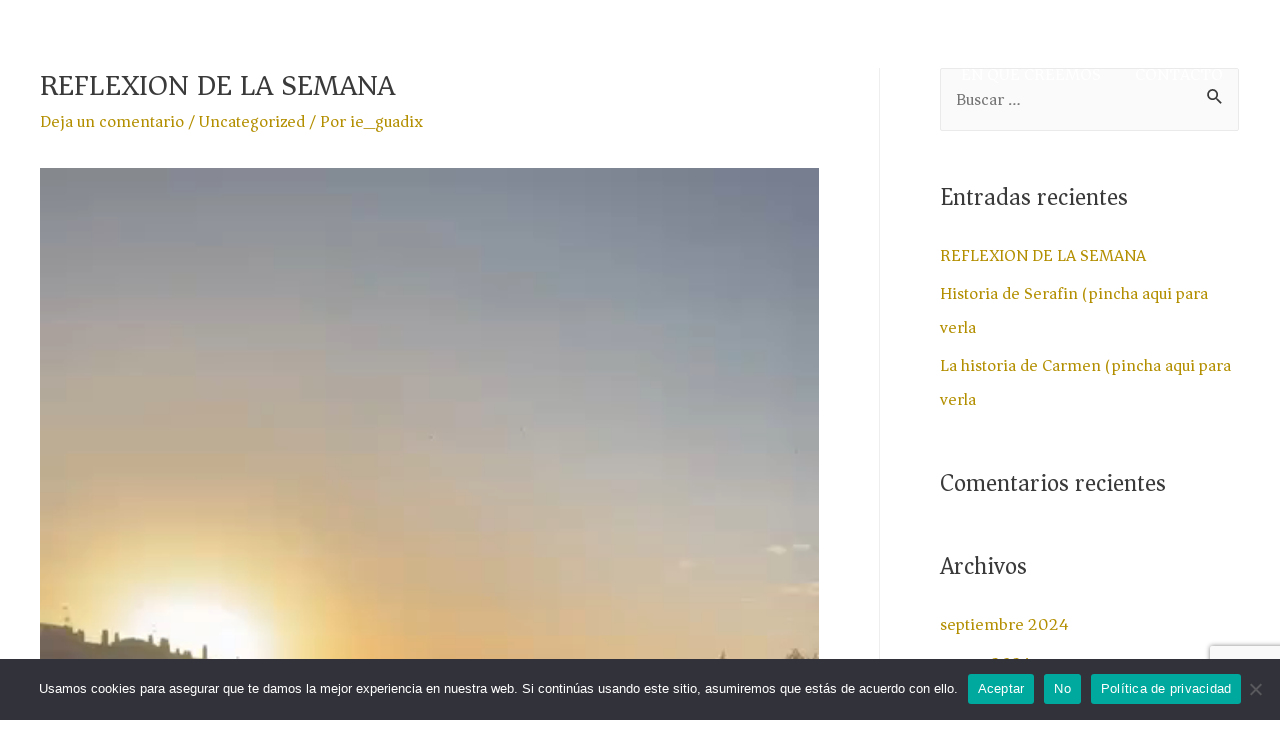

--- FILE ---
content_type: text/html; charset=utf-8
request_url: https://www.google.com/recaptcha/api2/anchor?ar=1&k=6LdAQ7waAAAAALkIDLkhFE2H-u7rNxfnidyvRIC1&co=aHR0cHM6Ly9pZ2xlc2lhZXZhbmdlbGljYWRlZ3VhZGl4LmVzOjQ0Mw..&hl=en&v=PoyoqOPhxBO7pBk68S4YbpHZ&size=invisible&anchor-ms=20000&execute-ms=30000&cb=4a65jajrcldt
body_size: 48653
content:
<!DOCTYPE HTML><html dir="ltr" lang="en"><head><meta http-equiv="Content-Type" content="text/html; charset=UTF-8">
<meta http-equiv="X-UA-Compatible" content="IE=edge">
<title>reCAPTCHA</title>
<style type="text/css">
/* cyrillic-ext */
@font-face {
  font-family: 'Roboto';
  font-style: normal;
  font-weight: 400;
  font-stretch: 100%;
  src: url(//fonts.gstatic.com/s/roboto/v48/KFO7CnqEu92Fr1ME7kSn66aGLdTylUAMa3GUBHMdazTgWw.woff2) format('woff2');
  unicode-range: U+0460-052F, U+1C80-1C8A, U+20B4, U+2DE0-2DFF, U+A640-A69F, U+FE2E-FE2F;
}
/* cyrillic */
@font-face {
  font-family: 'Roboto';
  font-style: normal;
  font-weight: 400;
  font-stretch: 100%;
  src: url(//fonts.gstatic.com/s/roboto/v48/KFO7CnqEu92Fr1ME7kSn66aGLdTylUAMa3iUBHMdazTgWw.woff2) format('woff2');
  unicode-range: U+0301, U+0400-045F, U+0490-0491, U+04B0-04B1, U+2116;
}
/* greek-ext */
@font-face {
  font-family: 'Roboto';
  font-style: normal;
  font-weight: 400;
  font-stretch: 100%;
  src: url(//fonts.gstatic.com/s/roboto/v48/KFO7CnqEu92Fr1ME7kSn66aGLdTylUAMa3CUBHMdazTgWw.woff2) format('woff2');
  unicode-range: U+1F00-1FFF;
}
/* greek */
@font-face {
  font-family: 'Roboto';
  font-style: normal;
  font-weight: 400;
  font-stretch: 100%;
  src: url(//fonts.gstatic.com/s/roboto/v48/KFO7CnqEu92Fr1ME7kSn66aGLdTylUAMa3-UBHMdazTgWw.woff2) format('woff2');
  unicode-range: U+0370-0377, U+037A-037F, U+0384-038A, U+038C, U+038E-03A1, U+03A3-03FF;
}
/* math */
@font-face {
  font-family: 'Roboto';
  font-style: normal;
  font-weight: 400;
  font-stretch: 100%;
  src: url(//fonts.gstatic.com/s/roboto/v48/KFO7CnqEu92Fr1ME7kSn66aGLdTylUAMawCUBHMdazTgWw.woff2) format('woff2');
  unicode-range: U+0302-0303, U+0305, U+0307-0308, U+0310, U+0312, U+0315, U+031A, U+0326-0327, U+032C, U+032F-0330, U+0332-0333, U+0338, U+033A, U+0346, U+034D, U+0391-03A1, U+03A3-03A9, U+03B1-03C9, U+03D1, U+03D5-03D6, U+03F0-03F1, U+03F4-03F5, U+2016-2017, U+2034-2038, U+203C, U+2040, U+2043, U+2047, U+2050, U+2057, U+205F, U+2070-2071, U+2074-208E, U+2090-209C, U+20D0-20DC, U+20E1, U+20E5-20EF, U+2100-2112, U+2114-2115, U+2117-2121, U+2123-214F, U+2190, U+2192, U+2194-21AE, U+21B0-21E5, U+21F1-21F2, U+21F4-2211, U+2213-2214, U+2216-22FF, U+2308-230B, U+2310, U+2319, U+231C-2321, U+2336-237A, U+237C, U+2395, U+239B-23B7, U+23D0, U+23DC-23E1, U+2474-2475, U+25AF, U+25B3, U+25B7, U+25BD, U+25C1, U+25CA, U+25CC, U+25FB, U+266D-266F, U+27C0-27FF, U+2900-2AFF, U+2B0E-2B11, U+2B30-2B4C, U+2BFE, U+3030, U+FF5B, U+FF5D, U+1D400-1D7FF, U+1EE00-1EEFF;
}
/* symbols */
@font-face {
  font-family: 'Roboto';
  font-style: normal;
  font-weight: 400;
  font-stretch: 100%;
  src: url(//fonts.gstatic.com/s/roboto/v48/KFO7CnqEu92Fr1ME7kSn66aGLdTylUAMaxKUBHMdazTgWw.woff2) format('woff2');
  unicode-range: U+0001-000C, U+000E-001F, U+007F-009F, U+20DD-20E0, U+20E2-20E4, U+2150-218F, U+2190, U+2192, U+2194-2199, U+21AF, U+21E6-21F0, U+21F3, U+2218-2219, U+2299, U+22C4-22C6, U+2300-243F, U+2440-244A, U+2460-24FF, U+25A0-27BF, U+2800-28FF, U+2921-2922, U+2981, U+29BF, U+29EB, U+2B00-2BFF, U+4DC0-4DFF, U+FFF9-FFFB, U+10140-1018E, U+10190-1019C, U+101A0, U+101D0-101FD, U+102E0-102FB, U+10E60-10E7E, U+1D2C0-1D2D3, U+1D2E0-1D37F, U+1F000-1F0FF, U+1F100-1F1AD, U+1F1E6-1F1FF, U+1F30D-1F30F, U+1F315, U+1F31C, U+1F31E, U+1F320-1F32C, U+1F336, U+1F378, U+1F37D, U+1F382, U+1F393-1F39F, U+1F3A7-1F3A8, U+1F3AC-1F3AF, U+1F3C2, U+1F3C4-1F3C6, U+1F3CA-1F3CE, U+1F3D4-1F3E0, U+1F3ED, U+1F3F1-1F3F3, U+1F3F5-1F3F7, U+1F408, U+1F415, U+1F41F, U+1F426, U+1F43F, U+1F441-1F442, U+1F444, U+1F446-1F449, U+1F44C-1F44E, U+1F453, U+1F46A, U+1F47D, U+1F4A3, U+1F4B0, U+1F4B3, U+1F4B9, U+1F4BB, U+1F4BF, U+1F4C8-1F4CB, U+1F4D6, U+1F4DA, U+1F4DF, U+1F4E3-1F4E6, U+1F4EA-1F4ED, U+1F4F7, U+1F4F9-1F4FB, U+1F4FD-1F4FE, U+1F503, U+1F507-1F50B, U+1F50D, U+1F512-1F513, U+1F53E-1F54A, U+1F54F-1F5FA, U+1F610, U+1F650-1F67F, U+1F687, U+1F68D, U+1F691, U+1F694, U+1F698, U+1F6AD, U+1F6B2, U+1F6B9-1F6BA, U+1F6BC, U+1F6C6-1F6CF, U+1F6D3-1F6D7, U+1F6E0-1F6EA, U+1F6F0-1F6F3, U+1F6F7-1F6FC, U+1F700-1F7FF, U+1F800-1F80B, U+1F810-1F847, U+1F850-1F859, U+1F860-1F887, U+1F890-1F8AD, U+1F8B0-1F8BB, U+1F8C0-1F8C1, U+1F900-1F90B, U+1F93B, U+1F946, U+1F984, U+1F996, U+1F9E9, U+1FA00-1FA6F, U+1FA70-1FA7C, U+1FA80-1FA89, U+1FA8F-1FAC6, U+1FACE-1FADC, U+1FADF-1FAE9, U+1FAF0-1FAF8, U+1FB00-1FBFF;
}
/* vietnamese */
@font-face {
  font-family: 'Roboto';
  font-style: normal;
  font-weight: 400;
  font-stretch: 100%;
  src: url(//fonts.gstatic.com/s/roboto/v48/KFO7CnqEu92Fr1ME7kSn66aGLdTylUAMa3OUBHMdazTgWw.woff2) format('woff2');
  unicode-range: U+0102-0103, U+0110-0111, U+0128-0129, U+0168-0169, U+01A0-01A1, U+01AF-01B0, U+0300-0301, U+0303-0304, U+0308-0309, U+0323, U+0329, U+1EA0-1EF9, U+20AB;
}
/* latin-ext */
@font-face {
  font-family: 'Roboto';
  font-style: normal;
  font-weight: 400;
  font-stretch: 100%;
  src: url(//fonts.gstatic.com/s/roboto/v48/KFO7CnqEu92Fr1ME7kSn66aGLdTylUAMa3KUBHMdazTgWw.woff2) format('woff2');
  unicode-range: U+0100-02BA, U+02BD-02C5, U+02C7-02CC, U+02CE-02D7, U+02DD-02FF, U+0304, U+0308, U+0329, U+1D00-1DBF, U+1E00-1E9F, U+1EF2-1EFF, U+2020, U+20A0-20AB, U+20AD-20C0, U+2113, U+2C60-2C7F, U+A720-A7FF;
}
/* latin */
@font-face {
  font-family: 'Roboto';
  font-style: normal;
  font-weight: 400;
  font-stretch: 100%;
  src: url(//fonts.gstatic.com/s/roboto/v48/KFO7CnqEu92Fr1ME7kSn66aGLdTylUAMa3yUBHMdazQ.woff2) format('woff2');
  unicode-range: U+0000-00FF, U+0131, U+0152-0153, U+02BB-02BC, U+02C6, U+02DA, U+02DC, U+0304, U+0308, U+0329, U+2000-206F, U+20AC, U+2122, U+2191, U+2193, U+2212, U+2215, U+FEFF, U+FFFD;
}
/* cyrillic-ext */
@font-face {
  font-family: 'Roboto';
  font-style: normal;
  font-weight: 500;
  font-stretch: 100%;
  src: url(//fonts.gstatic.com/s/roboto/v48/KFO7CnqEu92Fr1ME7kSn66aGLdTylUAMa3GUBHMdazTgWw.woff2) format('woff2');
  unicode-range: U+0460-052F, U+1C80-1C8A, U+20B4, U+2DE0-2DFF, U+A640-A69F, U+FE2E-FE2F;
}
/* cyrillic */
@font-face {
  font-family: 'Roboto';
  font-style: normal;
  font-weight: 500;
  font-stretch: 100%;
  src: url(//fonts.gstatic.com/s/roboto/v48/KFO7CnqEu92Fr1ME7kSn66aGLdTylUAMa3iUBHMdazTgWw.woff2) format('woff2');
  unicode-range: U+0301, U+0400-045F, U+0490-0491, U+04B0-04B1, U+2116;
}
/* greek-ext */
@font-face {
  font-family: 'Roboto';
  font-style: normal;
  font-weight: 500;
  font-stretch: 100%;
  src: url(//fonts.gstatic.com/s/roboto/v48/KFO7CnqEu92Fr1ME7kSn66aGLdTylUAMa3CUBHMdazTgWw.woff2) format('woff2');
  unicode-range: U+1F00-1FFF;
}
/* greek */
@font-face {
  font-family: 'Roboto';
  font-style: normal;
  font-weight: 500;
  font-stretch: 100%;
  src: url(//fonts.gstatic.com/s/roboto/v48/KFO7CnqEu92Fr1ME7kSn66aGLdTylUAMa3-UBHMdazTgWw.woff2) format('woff2');
  unicode-range: U+0370-0377, U+037A-037F, U+0384-038A, U+038C, U+038E-03A1, U+03A3-03FF;
}
/* math */
@font-face {
  font-family: 'Roboto';
  font-style: normal;
  font-weight: 500;
  font-stretch: 100%;
  src: url(//fonts.gstatic.com/s/roboto/v48/KFO7CnqEu92Fr1ME7kSn66aGLdTylUAMawCUBHMdazTgWw.woff2) format('woff2');
  unicode-range: U+0302-0303, U+0305, U+0307-0308, U+0310, U+0312, U+0315, U+031A, U+0326-0327, U+032C, U+032F-0330, U+0332-0333, U+0338, U+033A, U+0346, U+034D, U+0391-03A1, U+03A3-03A9, U+03B1-03C9, U+03D1, U+03D5-03D6, U+03F0-03F1, U+03F4-03F5, U+2016-2017, U+2034-2038, U+203C, U+2040, U+2043, U+2047, U+2050, U+2057, U+205F, U+2070-2071, U+2074-208E, U+2090-209C, U+20D0-20DC, U+20E1, U+20E5-20EF, U+2100-2112, U+2114-2115, U+2117-2121, U+2123-214F, U+2190, U+2192, U+2194-21AE, U+21B0-21E5, U+21F1-21F2, U+21F4-2211, U+2213-2214, U+2216-22FF, U+2308-230B, U+2310, U+2319, U+231C-2321, U+2336-237A, U+237C, U+2395, U+239B-23B7, U+23D0, U+23DC-23E1, U+2474-2475, U+25AF, U+25B3, U+25B7, U+25BD, U+25C1, U+25CA, U+25CC, U+25FB, U+266D-266F, U+27C0-27FF, U+2900-2AFF, U+2B0E-2B11, U+2B30-2B4C, U+2BFE, U+3030, U+FF5B, U+FF5D, U+1D400-1D7FF, U+1EE00-1EEFF;
}
/* symbols */
@font-face {
  font-family: 'Roboto';
  font-style: normal;
  font-weight: 500;
  font-stretch: 100%;
  src: url(//fonts.gstatic.com/s/roboto/v48/KFO7CnqEu92Fr1ME7kSn66aGLdTylUAMaxKUBHMdazTgWw.woff2) format('woff2');
  unicode-range: U+0001-000C, U+000E-001F, U+007F-009F, U+20DD-20E0, U+20E2-20E4, U+2150-218F, U+2190, U+2192, U+2194-2199, U+21AF, U+21E6-21F0, U+21F3, U+2218-2219, U+2299, U+22C4-22C6, U+2300-243F, U+2440-244A, U+2460-24FF, U+25A0-27BF, U+2800-28FF, U+2921-2922, U+2981, U+29BF, U+29EB, U+2B00-2BFF, U+4DC0-4DFF, U+FFF9-FFFB, U+10140-1018E, U+10190-1019C, U+101A0, U+101D0-101FD, U+102E0-102FB, U+10E60-10E7E, U+1D2C0-1D2D3, U+1D2E0-1D37F, U+1F000-1F0FF, U+1F100-1F1AD, U+1F1E6-1F1FF, U+1F30D-1F30F, U+1F315, U+1F31C, U+1F31E, U+1F320-1F32C, U+1F336, U+1F378, U+1F37D, U+1F382, U+1F393-1F39F, U+1F3A7-1F3A8, U+1F3AC-1F3AF, U+1F3C2, U+1F3C4-1F3C6, U+1F3CA-1F3CE, U+1F3D4-1F3E0, U+1F3ED, U+1F3F1-1F3F3, U+1F3F5-1F3F7, U+1F408, U+1F415, U+1F41F, U+1F426, U+1F43F, U+1F441-1F442, U+1F444, U+1F446-1F449, U+1F44C-1F44E, U+1F453, U+1F46A, U+1F47D, U+1F4A3, U+1F4B0, U+1F4B3, U+1F4B9, U+1F4BB, U+1F4BF, U+1F4C8-1F4CB, U+1F4D6, U+1F4DA, U+1F4DF, U+1F4E3-1F4E6, U+1F4EA-1F4ED, U+1F4F7, U+1F4F9-1F4FB, U+1F4FD-1F4FE, U+1F503, U+1F507-1F50B, U+1F50D, U+1F512-1F513, U+1F53E-1F54A, U+1F54F-1F5FA, U+1F610, U+1F650-1F67F, U+1F687, U+1F68D, U+1F691, U+1F694, U+1F698, U+1F6AD, U+1F6B2, U+1F6B9-1F6BA, U+1F6BC, U+1F6C6-1F6CF, U+1F6D3-1F6D7, U+1F6E0-1F6EA, U+1F6F0-1F6F3, U+1F6F7-1F6FC, U+1F700-1F7FF, U+1F800-1F80B, U+1F810-1F847, U+1F850-1F859, U+1F860-1F887, U+1F890-1F8AD, U+1F8B0-1F8BB, U+1F8C0-1F8C1, U+1F900-1F90B, U+1F93B, U+1F946, U+1F984, U+1F996, U+1F9E9, U+1FA00-1FA6F, U+1FA70-1FA7C, U+1FA80-1FA89, U+1FA8F-1FAC6, U+1FACE-1FADC, U+1FADF-1FAE9, U+1FAF0-1FAF8, U+1FB00-1FBFF;
}
/* vietnamese */
@font-face {
  font-family: 'Roboto';
  font-style: normal;
  font-weight: 500;
  font-stretch: 100%;
  src: url(//fonts.gstatic.com/s/roboto/v48/KFO7CnqEu92Fr1ME7kSn66aGLdTylUAMa3OUBHMdazTgWw.woff2) format('woff2');
  unicode-range: U+0102-0103, U+0110-0111, U+0128-0129, U+0168-0169, U+01A0-01A1, U+01AF-01B0, U+0300-0301, U+0303-0304, U+0308-0309, U+0323, U+0329, U+1EA0-1EF9, U+20AB;
}
/* latin-ext */
@font-face {
  font-family: 'Roboto';
  font-style: normal;
  font-weight: 500;
  font-stretch: 100%;
  src: url(//fonts.gstatic.com/s/roboto/v48/KFO7CnqEu92Fr1ME7kSn66aGLdTylUAMa3KUBHMdazTgWw.woff2) format('woff2');
  unicode-range: U+0100-02BA, U+02BD-02C5, U+02C7-02CC, U+02CE-02D7, U+02DD-02FF, U+0304, U+0308, U+0329, U+1D00-1DBF, U+1E00-1E9F, U+1EF2-1EFF, U+2020, U+20A0-20AB, U+20AD-20C0, U+2113, U+2C60-2C7F, U+A720-A7FF;
}
/* latin */
@font-face {
  font-family: 'Roboto';
  font-style: normal;
  font-weight: 500;
  font-stretch: 100%;
  src: url(//fonts.gstatic.com/s/roboto/v48/KFO7CnqEu92Fr1ME7kSn66aGLdTylUAMa3yUBHMdazQ.woff2) format('woff2');
  unicode-range: U+0000-00FF, U+0131, U+0152-0153, U+02BB-02BC, U+02C6, U+02DA, U+02DC, U+0304, U+0308, U+0329, U+2000-206F, U+20AC, U+2122, U+2191, U+2193, U+2212, U+2215, U+FEFF, U+FFFD;
}
/* cyrillic-ext */
@font-face {
  font-family: 'Roboto';
  font-style: normal;
  font-weight: 900;
  font-stretch: 100%;
  src: url(//fonts.gstatic.com/s/roboto/v48/KFO7CnqEu92Fr1ME7kSn66aGLdTylUAMa3GUBHMdazTgWw.woff2) format('woff2');
  unicode-range: U+0460-052F, U+1C80-1C8A, U+20B4, U+2DE0-2DFF, U+A640-A69F, U+FE2E-FE2F;
}
/* cyrillic */
@font-face {
  font-family: 'Roboto';
  font-style: normal;
  font-weight: 900;
  font-stretch: 100%;
  src: url(//fonts.gstatic.com/s/roboto/v48/KFO7CnqEu92Fr1ME7kSn66aGLdTylUAMa3iUBHMdazTgWw.woff2) format('woff2');
  unicode-range: U+0301, U+0400-045F, U+0490-0491, U+04B0-04B1, U+2116;
}
/* greek-ext */
@font-face {
  font-family: 'Roboto';
  font-style: normal;
  font-weight: 900;
  font-stretch: 100%;
  src: url(//fonts.gstatic.com/s/roboto/v48/KFO7CnqEu92Fr1ME7kSn66aGLdTylUAMa3CUBHMdazTgWw.woff2) format('woff2');
  unicode-range: U+1F00-1FFF;
}
/* greek */
@font-face {
  font-family: 'Roboto';
  font-style: normal;
  font-weight: 900;
  font-stretch: 100%;
  src: url(//fonts.gstatic.com/s/roboto/v48/KFO7CnqEu92Fr1ME7kSn66aGLdTylUAMa3-UBHMdazTgWw.woff2) format('woff2');
  unicode-range: U+0370-0377, U+037A-037F, U+0384-038A, U+038C, U+038E-03A1, U+03A3-03FF;
}
/* math */
@font-face {
  font-family: 'Roboto';
  font-style: normal;
  font-weight: 900;
  font-stretch: 100%;
  src: url(//fonts.gstatic.com/s/roboto/v48/KFO7CnqEu92Fr1ME7kSn66aGLdTylUAMawCUBHMdazTgWw.woff2) format('woff2');
  unicode-range: U+0302-0303, U+0305, U+0307-0308, U+0310, U+0312, U+0315, U+031A, U+0326-0327, U+032C, U+032F-0330, U+0332-0333, U+0338, U+033A, U+0346, U+034D, U+0391-03A1, U+03A3-03A9, U+03B1-03C9, U+03D1, U+03D5-03D6, U+03F0-03F1, U+03F4-03F5, U+2016-2017, U+2034-2038, U+203C, U+2040, U+2043, U+2047, U+2050, U+2057, U+205F, U+2070-2071, U+2074-208E, U+2090-209C, U+20D0-20DC, U+20E1, U+20E5-20EF, U+2100-2112, U+2114-2115, U+2117-2121, U+2123-214F, U+2190, U+2192, U+2194-21AE, U+21B0-21E5, U+21F1-21F2, U+21F4-2211, U+2213-2214, U+2216-22FF, U+2308-230B, U+2310, U+2319, U+231C-2321, U+2336-237A, U+237C, U+2395, U+239B-23B7, U+23D0, U+23DC-23E1, U+2474-2475, U+25AF, U+25B3, U+25B7, U+25BD, U+25C1, U+25CA, U+25CC, U+25FB, U+266D-266F, U+27C0-27FF, U+2900-2AFF, U+2B0E-2B11, U+2B30-2B4C, U+2BFE, U+3030, U+FF5B, U+FF5D, U+1D400-1D7FF, U+1EE00-1EEFF;
}
/* symbols */
@font-face {
  font-family: 'Roboto';
  font-style: normal;
  font-weight: 900;
  font-stretch: 100%;
  src: url(//fonts.gstatic.com/s/roboto/v48/KFO7CnqEu92Fr1ME7kSn66aGLdTylUAMaxKUBHMdazTgWw.woff2) format('woff2');
  unicode-range: U+0001-000C, U+000E-001F, U+007F-009F, U+20DD-20E0, U+20E2-20E4, U+2150-218F, U+2190, U+2192, U+2194-2199, U+21AF, U+21E6-21F0, U+21F3, U+2218-2219, U+2299, U+22C4-22C6, U+2300-243F, U+2440-244A, U+2460-24FF, U+25A0-27BF, U+2800-28FF, U+2921-2922, U+2981, U+29BF, U+29EB, U+2B00-2BFF, U+4DC0-4DFF, U+FFF9-FFFB, U+10140-1018E, U+10190-1019C, U+101A0, U+101D0-101FD, U+102E0-102FB, U+10E60-10E7E, U+1D2C0-1D2D3, U+1D2E0-1D37F, U+1F000-1F0FF, U+1F100-1F1AD, U+1F1E6-1F1FF, U+1F30D-1F30F, U+1F315, U+1F31C, U+1F31E, U+1F320-1F32C, U+1F336, U+1F378, U+1F37D, U+1F382, U+1F393-1F39F, U+1F3A7-1F3A8, U+1F3AC-1F3AF, U+1F3C2, U+1F3C4-1F3C6, U+1F3CA-1F3CE, U+1F3D4-1F3E0, U+1F3ED, U+1F3F1-1F3F3, U+1F3F5-1F3F7, U+1F408, U+1F415, U+1F41F, U+1F426, U+1F43F, U+1F441-1F442, U+1F444, U+1F446-1F449, U+1F44C-1F44E, U+1F453, U+1F46A, U+1F47D, U+1F4A3, U+1F4B0, U+1F4B3, U+1F4B9, U+1F4BB, U+1F4BF, U+1F4C8-1F4CB, U+1F4D6, U+1F4DA, U+1F4DF, U+1F4E3-1F4E6, U+1F4EA-1F4ED, U+1F4F7, U+1F4F9-1F4FB, U+1F4FD-1F4FE, U+1F503, U+1F507-1F50B, U+1F50D, U+1F512-1F513, U+1F53E-1F54A, U+1F54F-1F5FA, U+1F610, U+1F650-1F67F, U+1F687, U+1F68D, U+1F691, U+1F694, U+1F698, U+1F6AD, U+1F6B2, U+1F6B9-1F6BA, U+1F6BC, U+1F6C6-1F6CF, U+1F6D3-1F6D7, U+1F6E0-1F6EA, U+1F6F0-1F6F3, U+1F6F7-1F6FC, U+1F700-1F7FF, U+1F800-1F80B, U+1F810-1F847, U+1F850-1F859, U+1F860-1F887, U+1F890-1F8AD, U+1F8B0-1F8BB, U+1F8C0-1F8C1, U+1F900-1F90B, U+1F93B, U+1F946, U+1F984, U+1F996, U+1F9E9, U+1FA00-1FA6F, U+1FA70-1FA7C, U+1FA80-1FA89, U+1FA8F-1FAC6, U+1FACE-1FADC, U+1FADF-1FAE9, U+1FAF0-1FAF8, U+1FB00-1FBFF;
}
/* vietnamese */
@font-face {
  font-family: 'Roboto';
  font-style: normal;
  font-weight: 900;
  font-stretch: 100%;
  src: url(//fonts.gstatic.com/s/roboto/v48/KFO7CnqEu92Fr1ME7kSn66aGLdTylUAMa3OUBHMdazTgWw.woff2) format('woff2');
  unicode-range: U+0102-0103, U+0110-0111, U+0128-0129, U+0168-0169, U+01A0-01A1, U+01AF-01B0, U+0300-0301, U+0303-0304, U+0308-0309, U+0323, U+0329, U+1EA0-1EF9, U+20AB;
}
/* latin-ext */
@font-face {
  font-family: 'Roboto';
  font-style: normal;
  font-weight: 900;
  font-stretch: 100%;
  src: url(//fonts.gstatic.com/s/roboto/v48/KFO7CnqEu92Fr1ME7kSn66aGLdTylUAMa3KUBHMdazTgWw.woff2) format('woff2');
  unicode-range: U+0100-02BA, U+02BD-02C5, U+02C7-02CC, U+02CE-02D7, U+02DD-02FF, U+0304, U+0308, U+0329, U+1D00-1DBF, U+1E00-1E9F, U+1EF2-1EFF, U+2020, U+20A0-20AB, U+20AD-20C0, U+2113, U+2C60-2C7F, U+A720-A7FF;
}
/* latin */
@font-face {
  font-family: 'Roboto';
  font-style: normal;
  font-weight: 900;
  font-stretch: 100%;
  src: url(//fonts.gstatic.com/s/roboto/v48/KFO7CnqEu92Fr1ME7kSn66aGLdTylUAMa3yUBHMdazQ.woff2) format('woff2');
  unicode-range: U+0000-00FF, U+0131, U+0152-0153, U+02BB-02BC, U+02C6, U+02DA, U+02DC, U+0304, U+0308, U+0329, U+2000-206F, U+20AC, U+2122, U+2191, U+2193, U+2212, U+2215, U+FEFF, U+FFFD;
}

</style>
<link rel="stylesheet" type="text/css" href="https://www.gstatic.com/recaptcha/releases/PoyoqOPhxBO7pBk68S4YbpHZ/styles__ltr.css">
<script nonce="aeuOYs-m8EPJale_a36hyQ" type="text/javascript">window['__recaptcha_api'] = 'https://www.google.com/recaptcha/api2/';</script>
<script type="text/javascript" src="https://www.gstatic.com/recaptcha/releases/PoyoqOPhxBO7pBk68S4YbpHZ/recaptcha__en.js" nonce="aeuOYs-m8EPJale_a36hyQ">
      
    </script></head>
<body><div id="rc-anchor-alert" class="rc-anchor-alert"></div>
<input type="hidden" id="recaptcha-token" value="[base64]">
<script type="text/javascript" nonce="aeuOYs-m8EPJale_a36hyQ">
      recaptcha.anchor.Main.init("[\x22ainput\x22,[\x22bgdata\x22,\x22\x22,\[base64]/[base64]/[base64]/[base64]/cjw8ejpyPj4+eil9Y2F0Y2gobCl7dGhyb3cgbDt9fSxIPWZ1bmN0aW9uKHcsdCx6KXtpZih3PT0xOTR8fHc9PTIwOCl0LnZbd10/dC52W3ddLmNvbmNhdCh6KTp0LnZbd109b2Yoeix0KTtlbHNle2lmKHQuYkImJnchPTMxNylyZXR1cm47dz09NjZ8fHc9PTEyMnx8dz09NDcwfHx3PT00NHx8dz09NDE2fHx3PT0zOTd8fHc9PTQyMXx8dz09Njh8fHc9PTcwfHx3PT0xODQ/[base64]/[base64]/[base64]/bmV3IGRbVl0oSlswXSk6cD09Mj9uZXcgZFtWXShKWzBdLEpbMV0pOnA9PTM/bmV3IGRbVl0oSlswXSxKWzFdLEpbMl0pOnA9PTQ/[base64]/[base64]/[base64]/[base64]\x22,\[base64]\\u003d\\u003d\x22,\x22w4Jvw7HCgcOww5rCm3h4RxjDrMOlanxHRcKVw7c1LkXCisOPwpnCvAVFw5UIfUkXwrYew7LClsK0wq8OwrDCgcO3wrxkwrQiw6JjB1/DpCpzIBFMw6Y/VElgHMK7wrHDqhB5THUnwqLDtcKRNw8fDkYJworDtcKdw6bCl8OawrAGw4PDpcOZwptdQsKYw5HDncKhwrbCgGptw5jClMK4b8O/M8Kqw6DDpcORecOTbDw9VgrDoT8vw7IqwqPDuU3DqDrCncOKw5TDnz3DscOcZD/Dqht9wpQ/O8O2DkTDqHjCgGtHE8OcFDbClytww4DCrBcKw5HCqTXDoVtfwqhBfic3woEUwp16WCDDpm95dcOWw4EVwr/Dm8KuHMOyRcKPw5rDmsO+dnBmw5/DncK0w4Ndw5rCs3PCocOmw4lKwq9Gw4/DosOdw4kmQjjCjDgrwoELw67DucO4wr0KNkpawpRhw4PDtxbCusOvw6w6wqxKwrIYZcO2wp/[base64]/CisOUXz7Crww/FcKDAmjCp8O5w4guMcKfw5VyE8KPIcKYw6jDtMKzwoTCssOxw7ZGcMKIwossNSQGworCtMOXNRJdegBpwpUPwphGYcKGWsKow49zL8KgwrM9w7JrwpbCslo8w6Vow7I/IXoYwrzCsER1SsOhw7J0w74Lw7VqacOHw5jDkMK/w4A8dsORM0PDsxPDs8ORwqXDqE/CqGrDmcKTw6TChDvDui/DugXDssKLwqLCr8OdAsKpw6k/[base64]/wrTCuUDDqXHCnzfDscK/w70iwqgOw6J1bEp+fCLChlh6wo9Sw61cw7XDsAfDuHfDkMKcHHFgwqDDhMO6w4zCqD7Cn8KEecOzw5tjwpMkWCpuIMOowrHDrcOFwrLCs8KaJsO1RTvCrDJHwpXCpcOiEcKGwrRCwr0JHMOGwoxKc07CiMOEwrFtZsKxKhPCrsO8fCQDW1pDazfCmV9UGH7Dm8KmW1B/a8OqVcKvw4TCplrDr8ORw4IXw7TCsD7ChsKpM0DCg8OadcKWP3jDl3/[base64]/ChWIpw7vDj8ObcnQJa1bCk8KKLsO8wojDkMOnMsKfw4UZDMOrYmvCr1TDrsOIb8ORw5nDk8KGwrE1SR09wrtIXTLCkcOtw5lGfiHDmBfDr8Kowq9uBSwBw67DpgkawpljeiPDs8KWw6fCtGFcw7hCwp/[base64]/[base64]/DtMKvw7LDtmPDvsOFwrd/w5U+LXPCm2sMU1PCvGLCksKoKcOpfMKlw43Cr8OUwopWGcOmwqR+SmbDhcKAFyPCrBtABX3DpMO1w6HDkcO+wohXwqXCtsKqw5lQw4lCw4Ynw73CjGZVw686wrkfw5A2RcKLWsKkRMKdwosfN8Kowpt7ecOIw5c/wqVywrAsw5HCjcOEGMOGw6LCpQU6wphYw6cvWjxww47Dj8KWwpXDmiHCr8OcFcK4w6sSB8OewqB5c27CpsOrwpvCuDTCm8KddMKkw7fDuErCscKqwrk9wr/DsSN0alIPecKfwroIwofDqsK/bMOgwrrCisKVwoLCnMOkAA8mOsKyCMKBch9ZVE/[base64]/DkgjCtsKPw43CvsOVwqnDgCoiw4fDqkfCicOKw4YTwrnCiltLSMOcQ8KZw4/CmcOLEyfCmW9vw6rCtcKUwqhfw7HDqVHDjcKIdTQCMC0RbjkSQMK/[base64]/[base64]/KcKAWm0xw53DikXDkhHDv8KEScOiw63DmRAfBFPDiCjDmVbCkCkTdhHDhsOuwq83wpfCv8KlXUzCnStzaUjDpsKjw4HDmxPCocKGPQ3DjMKRIG5swpZUw4zDpMOPSl7Ds8K0LE49AsO5NzLCgznDksOWTHjDsjlpF8KBwr/Cl8KaScONw4bDqzpmwpVVwp1mOA7CjsK2DcKowqpYJG9oEGhsIsKrGHt6Uz7Djz5XBDB0worCswzCn8Kuw4/DkMOow4EZPh/[base64]/Ds8O8JsOFw7YsEzd3Nh3DshNtwr3CoMO6HiPDssKLPRN0H8Omw73DpsKEw57ChQ7Cg8OrBXvCusKqw6Y8woHCnE7CvMOqA8K6w5ASdTIewo/Cq0tDQzvCk18VFUMJwr8rwrbCgsKGw65XCh9hbWt+wp7DmVnCpWUzLsKgBjPDi8OZahXCoDvDrMKcBjhddcOCw7DDrUQvw5rCs8O/[base64]/CoMOaw53DtBc3eMKLwpx9ES19JFXDrUx7c8Omw4BmwpBYeBXCij/DomA4w4pQw4nCh8KQwqfCvsOHfTtzwqpEc8KKNAsZEwTDlUF/[base64]/Dtk8tw4HDqsOPPsO5w5XCkMKrasKaGsKjw5xcw5xgwqXCpD/[base64]/DqsKlccONw4dIw5I+w7hic2fDsBoZwps0w4xswrfDjsK7csOAwpfDh2kowrFgH8OMGVPDhjZYw6tuBF06wojCmUFCA8KXeMOyIMKMLcKBN1jDrCzCn8OwN8KEeQ3CqynChsKVEcObwqRfQ8K4DsKVwp3Ch8KjwqMdU8KTwr/DjR3DgcOjwqfDr8K1PEJnbgnDt0fCuC4eDMKNOzzDq8Kzw4JLNB4gwqjCp8KxSw3Cu399wrHClRxdWcKxdMOAw4VKwpMIRQgUwqzCoyrChcKrWGoNIC0ALj/[base64]/w58oKsKzB8Oaw41Vw4AMVVRiw7t2FsOQwpk5wr/ChCh4wrxrG8KFUjNvwqbCnMOIbcOawrkWBj4gCsKvPgrDmA5lw67DqcO6B3nCnh7Cm8OaAcKrCcKKQcO1wqPCulE3wr0/[base64]/Ck8OCworDjcOZHcKYQcOWwpRJEMO/[base64]/QsOSwoLCmMK3V8KGGRkGQQLCl8OvBcKPe0Bbw73DliU/[base64]/[base64]/wr3Cs8O6wpUJZkXCpH7Cs8One0HCtcKAw5PClBjDom/CncK9wppiJMO/DMO4w5fCnCPDvBdpworDkMKQQcO1w6PDv8Ofw7JdGcOyw7fDh8O2J8KOwrpPaMKCVirDjcK4w6PCgzk6w5XCtsKRQW/DiSbDtcKVw5s3w4IMN8OWw7NVVsOrPT/DgsK4IjnCm0TDvAFlQMOHYknDql7Ciw3CjVvCs3/ClyAjEMKWasK4wqTDhcK2wr3DoljDgk/CqBPCvcKdw6QQOgzDqzrCmjTCqMKQKMObw6thwrYUXMKELGBww5t4fVpVw7DCoMOGWsK/[base64]/[base64]/ScK0ZBtjCkwPw6g0T8KlwoXDiHsMa8OSwo0Nwq4jFmrCrlxAKn01AT7CsXhKRjnDtTXDkXhzw4bDn0d/[base64]/Drjt5QcKBRB3DjMOJXQzDlk/CiUPCosOnwofCo8KgFSXCj8OzeRYbwpUCMDtzwqAcS2DDnijDrTkMBMOVWMOVw4vDn0DDhMO3w5LDhEHDinDDs2jCocKcw75Vw4gQK38XBMK1wofCoivCvsOZwqDCqDsNLkpeQyHDh1V2w4bDmwJbwrdhAWHCgMKGw4bDmsOrQHzCqi/CocKKDMOQOWE2wobDscOXwqbCrkltIcO0ccKDwoDDnmbDuSDDhXbCrQTCuRV/NsKXO3FSGSZtw4lsRsKPw4s/[base64]/CulUwwpTDm8Kqwpwlwolfe8OIw6BYw4s5woQUTsK0w7rDqcKpGcOvCGnCkQVJwrXCgUPDpMKSw65JP8KAw6bDgQQ3BlLDqDt5T3/Dgms2w7zCtcOBw7gheCQNH8OFwoTCm8OFYMKuw4tHwqEwUcOfwqAKa8KbCUszBm5Fwr3CtsOQwq/CqMO/MR8nwqIkS8KPcA3CiDPCvMK0wooHVFVnwp1kw7kqNcONP8K+wqsDZS9AT3HDl8OkSsORJcK1MMOwwqBjwq8bw5zDiMO7w7cTfnfCkMKSw7EUIm/Do8OTw6DCi8Kpw6tDwqFAfEbCuBLDth7DlsKEw6/[base64]/CuVfCrMKKXDvDn8O9GMONw5LCp8Kwwq4twqAERXHDv8ORYCMKwovCqgvCtHvDo1UwMSRRwq/[base64]/CtcOPYsKaIA1ww4LDjGhZw6QjWknCgzJCwrkhwrVWwoQDdjXDnyDCq8OrwqXCvMOhw6TDs03Cr8OOw49mw5Vpw5gIU8KXT8O1ScOJXRjCjMONw7DDjyTCuMK9w5kfw47Cty3Cn8K+wqbCt8OwwpvCg8OCfsKIMcOTUxgowpAmw4NzF3/DkVLCmk/CocOkw5YmRcOtW0IxwowADcKUNjYow77Cm8K4w5vClsK+w40teMK6w6LDkzjCk8OzBcObbCzCscO4LDLCpcK+w7ZDwozCmsONwpQrHxbCqsKsHhINw5jCnSxDwprDkxBrL3Ehw7h2wrJIYcKgBGzComDDgcO8wrLCowBOw6LDosKMw57CnMO0fsO5a2/ClcKSwoLCvMOHw5ZTw6TCqA05X3lbw6fDpcKbAgklFsKiwqRGdl3Ct8OQMVzCjGAZwrE/wqVNw7BrPioew6DDrsK+YhvDkg4ow6XCnjVuXMK6wqHCgcOrw6Biw59ofMOxKVPCkyrDj2sXVMKBwqEtw7nDhjZOw4NBacKPw5fCjsKPKCTDjlF6wrzCs0oxwrw0cR3Dh33CuMKpw5nCgD3ChzHDkRZ4X8KUwq/CucK+w5/CuycAw4DDtsOBcz/CtcOVw6nCs8ODcxcIwpTCiw0ND38gw7TDusO9wq3CmntRD1bDiRTDhcKbGcKQEXggw5zDrcK1V8Khwpt6w5dVw7LCiX/Chm8FJAvDnsKFJMKfw54qw4zDpH/[base64]/CgCvCgV/[base64]/DsmLCrHpOXkwOwp7CnTMfw4V/LcKZw7NDasOxagF0SAMJSsKWw73CuhgKPsKnwqlNXsOML8K8worDkVkkw5fDtMKzwo52w481c8OLw5bCuyfCgMKxwrHDosONGMK6cTPDmyXChz7Dl8KnwqTCtsOjw6lvwqMIw57DnmLCncKhwoPCq1HDisKiCFwSwrgRw4hFV8K0wrQ/IMKJwrvDlQbCjyTDgTUPw7VGwqjCvhrDqcKHXsOUwonCqcOVw5grNkfDlQJ5w5xvwqtdwpo0w5JwO8KaMBrCqcOUw4zCvMKiF1piwpFoazdww7DDpifCvHsETsOMKgPDqm7DrcKTwpHDuREow4/CvcK6w5wrZMOjwr7DjhTDm1/Dgx42wrXDvXXCgG4LAsOtA8K0wpXDmCzDgT/CncKgwoY9w4F7GsO8w4A+w5AmeMKywocUEsOedEcnP8O4B8OpdVpDw5U7wpPCj8OKw6tOwprCpR3Dqy1WTU3Dlh3DnsOhwrZkw5rDjGXCmz8kw4DCoMK5w7TCnzQ/[base64]/DtlYnw5kGEEUeR3zDrsKqwrDCu8O1RgBhwqrCpnE3ZMOjPiAHw5pswrfDjHDCgWrDv1vCp8O5wpMTw7hRwrvDkMO+RsOXWhfCnMK6wo4vwpxLwr1/wqFMw7IGwrVow6N+CHJYw58mKXc2UivDq0YNw5/[base64]/[base64]/CvHnChxfCp1DDtkQkA8OlQ8KfwofDmATDiUfClMKGSCHClcKYM8Omw4nCmcOlBMK6C8KCwpNGNE8jwpTDpCLCt8OgwqDCgjDCuFjDvS9dw4/Dr8O1wpEkI8Klw4HCiB/DoMO/MQDDu8Oxwrt4Wj4BMsKuIRN/w5tIPsOZwo/[base64]/CiMKJw6jCnsOsZHjClsOYK8K3wpJHJVlEegLCqsOMwrDDkcObwp/Djz4vAWV3aAjChMKmdsOpS8KDwqTDlcOdwphqd8OecMOGw4nDisKWwqPCnyMYAsK7FjEaAcOsw4U2fcOAC8Kdw5/DrsKNDSwqBXTDrsKyWcKUBRQWWXbCh8ODH2EKNUs4w55cw5E2WMOywoxtwr7DnwZnakLChcKrw4Qnw6EKPFUnw4zDr8KYGcK8TWXCu8Oaw4zCp8Kjw6TDhMKqwpHCoiHDr8KKwpo4woHCqMK8CU3CowFWMMKMwofDvcOJwqYyw4F/fsOTw6VdNcOHRMO5wqfDomgHwpbDpcKBccK3w582JV1Nw4llw5HCtcKowq7Cqy7DqcOxVDTCn8Onwp/[base64]/CmMOjCzc+wprDiMKGCAQsRsKjVU3DvkMiwrdZEMOhw51Qwo82HydpJzZhw7EnNMKNwqrDjC8XZg7Cn8K5a33CtsOwwop3OgtpG1DDlV/CkcKWw4HClMKrDMOuw5klw6fCj8KOJMOSa8OPIkNvwqhbE8Ocw7RBw63CihHClMKEIsKJwovCmHvDpkDCgsKbRFAawqERaw/DqVbDoxPDusKuSjAwwobCpkfDrsOpw5/DhMOKNAMNKMKawpzCvnrDp8KmL3x9w7QpwqvDoHfDgy1gDMOWw4fCqcOQP1rDr8KXQjHDjsKXTCTDusOMR1TCl2I1LcKDQ8OEwobCqcKjwprCumfChMKswqtqccOxwqN1wr/CslvCvzzDgsKJEz7CvwDCr8OSLk3DncOIw7fCoWdkC8OeRSXDgsKkRsOVRsKSw5A7wp5qwoXCoMKfwp/ChcKywqgkwpXCmMO2wqvCtHbDu1twNCVWcjZzw6JhDcOowol9wr/DrFoNCnfCjWAFw7sXwpxkw6rDgS/CpnIYw5/Cqks5wozDsx3Dik1tw61bw6gsw4kValDDqMKsZ8OuwpDDqsONw4Z2w7ZuRlZfYDZ/B3PCoQxDXcOfw67DiCgPQVnDsAolG8Kjw4LDo8OmNsOCw58hw4YiwrTDlCwnw5AJFFZoDiFWO8KCEcOow7YhwpfDo8Kuwo5pI8KYwqZ5VMO4wrg7AQNfwoU/w6XDvsOZBsOMw63Dv8O5w5zCvcOVVXksCRDChxFqEsOww4HDuw/Dk3nDmjjCksKwwq0MOQvDmF/DjsKyTsOCw5UQw6ksw7TDvcOcw4BsAyDCowhULA4MwpbDgsK+CcOTw4vClCBTwokGEyPDjcO3UMOiKcKFasKSw6TCuW5Pw4TCqcK0wrNFwo7CjG/Dk8KYa8OQw6dzwqzCtSrCgElQTU/CjcOUw4FgQRzCoGHDtsO6fEPDv3keGSjCrQXChMOewoE/fDwdFsO8w4fCumlTwqzCjcKiw68awqRxwpEKwqs6L8KJwqnCpMOow6w1SVtGecKpXGDCpcK5CsK/[base64]/Cgw16w6TCtkLDnD/DhsOow5DDokAHw43Dh8KwwqjDsHLCkcOvw4nDn8OPe8K8BxZRMMOCWW51CEZlw6JFw5nDuDHCtlDDvcO1PyrDqQrCkMOuFcK/wqvDpcOHw5UAw7jDhW/Cq2IRFUw3w4TDoA3DosOiw5HCjsKod8ONw7gQCRVCwp0LQk9GEh5wAMO8ExPDvcKxRikEwoI9w4TDgsKdf8KXQB3CsRdhw64DLFfCvFQaR8Ozw63CijHCklp3QMOTXAN0wq3Dr0pfw7wKHcOvwpbCq8OXecOVw4rCpg/[base64]/wrTDuiR0wogOAh12WB7CqSTCjzrCn8OuwrQmw7TDssOxw5hoMzkldMOmw53CtA7Dk2bDucOwKsKFwqnCqUvCu8OvI8Kiwp8NJhx8IMOPw4B6EDzDncOKDcKYw6fDnmQ0XyHCjQAlwqR0w63DrQrCnh4ywo/[base64]/Dm8O1PS9Ww6cNwrvCqnTCpE3CiRrCo8O5wrbCucKmDsOVw5d6KcOswpEwwpltEMOfFQ3DiCUHwp7CvcKFw4PDsjjCm1LCvAZaL8OoYMK9OAzDjsKew4Bqw6wtUjHCiCvDo8KowrTCncKywqfDo8Ktwq/CgG3Dk2IDKDHCoS1zw5DDi8O2CDg2OSROw6nCmMOqw5w1TcOWQsK2DWU/wozDo8OKwo7Di8KhQRbCu8Kmw5tGw6rCjAUXAcK7wrtJITTCqsK3GMO+JXfCimQdaHJEesO7MsKuwoo9JsOxwr3CnghEw6bCrsOcw7DDg8OcwprCtMKTdMKgXsOmw74rdMKDw75/[base64]/CgcKOPXvCo3g/w5rDvsK1dmDDmsOGwoo/wqsGJcKKKsKyWS/Ch3HCqmEEw5xUWErDv8OKw7/CmcKww6XDgMO+wpwOwpI3wqjCgMKZwqfCkcOvwr8gw7XCoTXCsDVfw6nDgsOww6rDvcOZw5zChcKzITDCosKvShAOFsKXPMKqHArCpcK7w6hAw5DCmcOOwrrDvCxybMKlHMKkwrrChcKZFibClhF0w7zDusKawoTCnMKXwq8Bw6sBwpzDuMOnw6/Dk8KnOcKqWj7DkMOEUsKUDxjDn8KQEwPCksOrZzfCmMKvPMK7WsOxw4xZw7wuwqwzwofDojfCnMKWScKzw6/DilPDgx1iBgrCuUctSnbCoBLDi0bCth3Dk8KHw6RJw5DDlcOpwpoDw7c8Q3QkwpM0FMO2SMOeN8Kbw5Izw4sWw7LCvUzDsMKMaMKFw6nCtsOFw4o5XW7CtmLCuMK0w6TCoi9banpQw4tBU8KLwqV5D8OcwoVVw6MKb8OtL1ZJwpXDrcKBMcO9w7JSXh3CggjCmh/[base64]/Cn8OaDMOHwoILcsOdLMKhR2l9w65bBMOcw7DCrA/CgsOLH2cJYGEQw5vCozhvwoDDiUdIW8Kywo1+aMOFwpnDjk/ChMOPwojDhVJ7djfDqMK8LmLDi3FAPDjDgcOwwqzDgcOyw7PCqT3CmsK6Hh/CpcKKwrEVw7LDoVFqw4QZI8KOVsKGwp/DnMKPeUVew5XDlz4TcRxvbcKaw6cTbcOAwqbCgFXDnUhEd8OLOB/ClMOfwq/DhcKPwo/DpkNZWwYNQCsmQsK2w68He3/DjsK7GcK2PCPCgRPDohjChcOtwq3CrznDmcOCwo3Cj8OgHsO5GMOqLFTDt2EgSMKBw47DlcKqwpnDrcKtw4RewpJaw5/DjcK1ZsKVworCnE7DucKVeU/DlsOMwrwHMx/Co8KnN8OyAcKYw6TCl8KgYw7CqnTCv8KNw7Urwotlw7tjeX0JCTVVwpjCuDDDtANkbBJgw4Y2WSByHcOFG0dNw6QIKyYcwo4ZKMKZbMKiIzPDrnzCicKow7/[base64]/PMOaBzJEw4zDjjnDjhzDsgIcQ8KBwooVeMKqw5Iow7HDlMKuPFjDssO/YmnCgjLCl8OjAcOow7TCp2JNwpbCscO7w7bDpsKWwrTDmVR5FcKjJEYkwq3ChcKpwrvCsMOOwqLDucOUwr4Xw4sbUMOtw7TDvz8xci8Ww60ELMKrwp7Dk8Ktw4xdwoXDr8OQT8OGwqjCvcO+SCXDn8Odw7phw4k2w6AHcnwwwrkyPn4uYsKRR27DsngxAVglw6/DgcOnUcO9XcOww4kVw5B6w47CnsK4wr7ClcKVATbDnmzCqTURcT/CgsOHwpAoewJaw4zCnV5fwrLClcKOLcObwrAPwqZewod9wpd/wprDmnfCnFLDshDDuA/[base64]/DlxnCoB/Cr2DDpcKVGSF7bG1XwoUnwoVMVMOGw7p5fT7CocKOw5PDqMK6SsObdcKuwrbCksOqw4TCnGzCiMOdw77CicKoOywnw4/[base64]/w7rCm8OFWcOZwojCmMOZfHfClH/Dom/DocOOwoZaw4DDgHc7w7xAw653CsKCwpzCiiDDuMKRO8KVNCZeEcKpFU/[base64]/CocOIw78kw5nCkMOwcMOVw4QUw7/CiFLDtRDCkzByYi07FcOeak5gwoXDrGIsHcKXw55weBvDqlV0w5gJw5toNi/[base64]/[base64]/CuAJCEMOmw7BhOcOKdW1xw6jDog5eS8Kvd8OJwrjDhcKVJcKwwrfDn37CrMOZLV4HakkXf0bDphfDgsKuD8KTPsOXT0vDsGULXQogRsO+w7wsw77DhiYKCnZvEcOAwrAcaV9sdyJawoZewqctDEYEF8Kkw6YOwpMUHGh5K1hHHyPCssOMEUIMwrDCnsKwKsKOVwPDqi/Clj4xYRPDoMKlfMKdT8OfwqTDs23DihdPw6/DtzfCj8KSwoImb8O0w5pgwoc9wpLDgMOkw5nDjcKuH8OBLQ4TO8KHIT4vdsKmw7LDuhPClMKFwrvDgMKcETrCsU0tQsOQGRvCtcOdPcOFZHXClsOSe8OhWsKPwrHDvlghw7IEw4bDp8OGwrAuVV/DtsKsw6osKD5Ow7VTEMOwGALDlcONbEA8w4jChnJPMsOlf3rDs8KIw4vClCLCs0vCr8Olw4jCoVdWFcK2GD/Ck2TDg8O0w7B3wqvDhMOLwrYNMH7DgyNHwpYAFsKhdXZzSMOrwohUT8OfwrTDvcOCE0fCvsK/w63CkzTDqMKyw7rDt8K2wq80wpU4ZGtXw6DCijRFbsKYw4/ClMK9ZcO8w5HDksKEw41VUnw/DMK4YcK2wpNBNcOIMMKXNcO2w43Dl33Ch3DDhMKIwp/CsMK7wolAT8OnwojCi3kBOzTChT0lw7srwoAQwofCgknClMOZw5jDt35Uwr3Ch8O4IyDCt8OGw5JYwofCnDRww5MzwpMdw4d8w5DDjsOWX8OrwqMtwqhZHsK/N8OnUjfCqSXDnMK0UMKob8K8wplXwqtNKMOkw6AUwpp5w7oOKMKiw5rCqcO6fHUNw7gTwqPCnsO7PMOKw4/ClMKOwoB2wp3DocKQw5fDhcOCPhkYwpVRw6c9CQlew4AYJsOPHsKVwoE4wrVpwqrCvMKswr8iJsK2w6HCtMKJHV7DtMKtYhpiw7xpDW/[base64]/DuE5yccKfKjHDlMKLwqEgw7HDh1XDowxJw5t9LTPDgsKkXcOYwp3Dl3YIYCAlXsO+KMOpHDPCrsKcQMKLw5QcUcOYwq1BRsKuwroUfGfDnsO/wpHCh8Oww6dkfRtXw4PDqHYxW1bCqDw4wrdRwr/DvlpqwrRqPQRGw7UcwrjDmMKyw7PDoixOwrICFMOew78CRcKkwrbCu8Oxf8KYw61yZWc/wrPDoMOHXU3DmcOzw7ALw5fDgH9LwqRTSMKzwqrCpMKYJ8OcOCzChhV+cVTDiMKHNn7Di2TDjsKlwr3Dg8Kow7IdahnCkCvClAEewq1EcsKETcKqOU7DvcKWw50DwqRMRErCi2XCoMKmMzFKBCQNL0nClsKrwpchw5nDtcKYw58eKxFwE0NMIMOeN8Ouw5B/dMKLw6czwrJgw4/DvC7DvDnCncKmQUMiw4zCrjQIw4XDnsKawowXw69YEMKTwqMqE8KTw6MYwonCksONXMKLw4zDnsOPZMK4AMK8ZcOINzPCvA3DmD9tw5rCiTIcIFXCpMOUAsOXw5Rrwpw1WsODwq/DmsKWZzPCpwpdw53DhSvDun0Awq9Ww5rCrko8Qx0nw4PDuxhIw5jDuMKow50qwpccw5TDmcKYcCwjLlLDmG1wd8ObAMOeQlPDlsOdU1RQw7HDtcO9w5XCnlzDtcKHTV4xw4t/w4bCog7DnMOtw4fDpMKbwp7DuMOxwp82d8KIIHRgwr81d3xjw7Yewq/CusOqw5d2TcKUQMOERsK+MVDCl2fDiRtnw6rDrMOvfCs6WGrDrwMSA1vCscKoRTDDsC/[base64]/w4LDmcOUbD3Cr8O4YSNnDF0Lw5XDnz7Di1fDi2QJUcK1cA3Cm2p3Y8KFS8OqMcOuwrzDqcOGIjMKw47CsMOiw68vZgp7RmfCpRZHw4DDn8KaUV/DlUtBMQrCplnDjsKFJg1sK2bDlUBow6lawovChcOfwrnCp33DrcK0JcOVw5jDjCMPwrHCkHTDh0IWSU3DsyY/wq0UNMOxw74Iw7pawqovw7gyw75UMsKYw70Zw5jDmGYODSbDiMKea8OSeMOZw6sZI8O+XC/[base64]/DiWTCshHDnsO0wqlOwplJwoLCh8KpwrrCgV93wpcJEsOKw5/DjMK/w5fDmCIdZcOdQ8Kswr1pAT/[base64]/CtcKoDTPCvMKVNzsDwpgqwqplwqfDi0XCtBzDh3hCRsKkw5QFdMKNwrQlZVbDncKQNQVgIcK3w5HDpTDCtykRVG57w4zCrsOgYMOAw4p3woBHwr4rw7Z4fMKAw4TDtMO7DifDsMOHwqXCu8OiPn/[base64]/CnVUCOMORwoHCmGDDp34nGQTDgGbDtMOGwpcmGW4mT8OSecONwoLDpcOSCSzCmRzDncOcH8OmwrzDqsKGVjvDn17DqyF+w7/CrcOIP8KtZB5dIHnCkcK8Z8OFcMKcUFXCr8OOdcKrTTnCqgTDl8KwQ8KlwoZsw5DCpcOTw4XCsU8IDF/Di0UPwqzCnMKEZ8KcwprDjQvDpsKYwqTDsMO/Pl/CrMORPml5w5UrLGPCv8KNw43DlMOVK3tYw6I5w7nCnF52w6E/aEjCqRNnwoXDsE3DnRPDn8O1WXvDmcKHwrnDtMKfw4J1cWomwrINF8OURcOiK3jCpcKzwo3CoMOJPsOqwp96GsKbwq/DuMK/w5YyVsKvG8KmDjnDvsONwpcYwqVlwpTDqXvCnMOsw63CgTjCosKIw57DncOCYcO/dglKwrXCpE0+WsK2w4zDusKPw5TDscOaCMK0woLDusKCA8K4wpTDkcKBwpXDlVwvFFcPw43CkCfCskNzw7AdOmtBwqkBNcOtw7YAw5LDrcKidMO7KHBGTUXCicOoPzl/[base64]/CgxvCkcKVw7DCkH9PHnYpw4ZkWA/CtsKLDlpqAmRrw6tfw4PCvMO8KivCvsOYEzXDrMOTwpDCtVvChcKeUsKpSMOuwoEewoIEw4HDlBrDoW7DsMKtwqRuZHwqGMK1wrTCg2zDqcKgXyrDt3dtwrrCssKWw5UYwpHChsOlwpnDoSrCjnprWU/CtTsSUsOUUsOaw6w2bsKOSsOlQ044w5DCmMO/[base64]/DjsODwqrDnVJUP1HDqMKHWMK/w7NXwovDpMKxA0rCh3rCogLCpcK1wrTDuF1rS8KUM8O0XMK+wo5MwofCih7DuMOuw7AqH8KNWsKnasKffsKyw7tQw49twrh5f8OEwr7Dl8KtwolIw67DncOBw6dpwr83wpEAw5bDpHNJw4ocw4vDosK/wrbCtC3Cs2fDvBbDvyXCr8Oowp/DoMKYwrQeIy4iWUNpQFrDngPDvcOYw4bDmcKjGMKIw51tbjvCvg8CRCvDmXISScOkEcKeIXbCuD7DrwbCt1vDnj/[base64]/DqQ/Cl8KdeRpTGhcDwpQMWg00w5IpwpFHOMOYG8OFwp5nCGbDmE3DkQTCicKYwpULYUhNwqrDs8OGLcOSHMK/[base64]/CksOVYGZDanNUPm4BNlbDiyAaCMOXD8OXwr/DrsOHUg5TAcOrGQp9fsKFw6/CtQVkwpAKfBDCvhRpUEXDlsOSw7rDosKnC1fCqVxnEB3CqWnDh8K6HFHCoEo4wqjDmcK5w4LCvRTDt00ew4bCqcO7w7xhw77CjsO2dMOEEsKkw7zCusOvLB82JVPCmcODDcOVwqgTCcKiCGXDtsOzLMKlLgrDrG7CncO6w5DCtnHCkMKAUsOnw5/ChSJKDw/CuHMjwrPDgsOdVsOfSMKWPMKVw6HDpnPChsOewqLCucK8Aml4w6HCrMOMw6/CvAQrWsOEw6rCpR1bwqbCusKfw6/Dh8K0wrDDkcOCDcO2wrrCjXvDjz/DnQdRw7puwpLCuW4wwoPDrsKvw7zDslFnRDVgHMOzVcKhdsOCT8OPVgpLwqhxw7I9w45dAgjDpjx+YMKXb8Kmwo40w63DrcOzVWrCthURw6wXwp7Ck2RcwplnwrobLmXDkVh6IHBcw4/[base64]/w504QhJcwprDkMKOw7/Cn8KhwqbDkcKmw6cDS0gNVsKXw5tGd1VWIjl9EXvDisKwwqU0FcKTw6MVasKGe2zCiFrDn8K3wr7Dn3Yaw7jCsSVEG8KWw6rDiVw7LcOtYW/DmsKWw7DCrcKXbsOSXcOvwqXCkV7DgCR9BRHDt8OjAsKqwrfDu1fDjcK+wqtNw6jCsRHCqVPCmcOZScO3w7NpdMKdw5jDoMOtw6xmw7XDr2jCv11faAduJWU1PsOSciXDkCvDtMO3wo7DucOBw51yw7DCqgRGwqB8woDCn8KWagtgHMKaesODYMOqwofDj8KEw4/Dj2bDhCMmHcOKIsKTecK4DcOcw6/DnlcSworCgUo/wotnw7U6w4zDvcKvwr/DhEnDskrDmMKYCh7DkwfCtMOXMXJawrZ8w7nDk8Oxw5tUPhPCr8KCOmBmH2cbLsOXwpcKwr4mDCxdw7VywqPCssORw4PDrcOMwpR1aMKFw6gFw6HDucKCwr56X8OQfw3DkMOuwqsYKcK5w4jCp8Odb8K/w4FtwrJ9w7htwpbDo8KJw6Fgw6jCvH7ClGgNw6rDqGHCnRB/[base64]/wonDnS7DgMKSw7p2U8Oyw4NcdsOQAcO9EHHCr8OGBsKvdsOtw45NHsK2wqDCgnJowp1KFCllV8OVTQXDv1swEcKeWcO+w7DCvjDCul7ComxFw63DrDo4wozCmBtZJjHDq8OWw60Ew4xwOCXCrVpEwpTDr0E/CnrDgsOHw7jDuAxBfsKMw4Qgw5zCvcK1wqnDucO0EcKDwrkEAsOaVsK+QsOoEU0AwpbCtcKmOsK/VhVvA8OqFyfClsK8w7FleinCkkjCkDTDpcOAw6/Dr0PCkh3CrsKMwo85w7JnwpcUwp7Cg8KDwozClTxZw7B+JF3DrcKuwoxJU35DWFZnbE/DmMKSdQAxBUBgesORLMO8N8KqazfCjsOhOSTDicKPA8K/w6DDvT5VMCJYwog9QMO1wpDCkzVcIMKPWhfDosOzwo1aw5s7B8OFLULDtwTCoiIiw741woTCuMKww7XCkSEvIFdYZsOgIsKwO8OPw6zDtCduwp3DnMOqWjUzS8KgQMOfw4XDpMO5PEfDqMKYw4INw40vWCDDm8KNYl/CgEdmw7vCqcO3WcK2wovClWokw7nDvsKzCMOpDMOawpNtJzrChCk1NGRGw4fDrggZLMODw7/CmBfCk8O8wqANTAjCrmHDmMObw400UVxQwoxjbXzCu0zCg8K4SXgWwobDhksTQUdbR3wZGAvDq2U+w4cTw6oecsK2w5ArasOVe8O+wqh9w406ZipIw73DlmR8w5FRIcKcw4Yhwo/DvQ3CuyNVJMOrw5BNw6FUTsKdw7zDsCDDkFfDi8K2w67CrmFDZmtKwrnDkkQGw7nCmUrCnH/CnhA4wqJoJsKpwpoMw4BCw6QYQcK/wpbCkcOJwphlV07CgcOXISoZPMKFT8K9CwDDtcOYEMKFBiRXbMONXkLCmMKFw7nDlcOFcQrCkMOzwpHDvMKkAExnwo/CgRbCqE51wpwnOMOzwqgPwrkCAcOPw5TCg1XCrRgfw5rCpsOUHXHDu8Onw5R1AcKYGzjDgkPDpcO4w77CgjbCgsKjADfDnyfDmyMxesKQw6BWw58+w7powrVlwrAzeF9qHwEXdcKmw7vDi8K4fhDCnGjCi8K8w71Uwr/Cr8KPCBvCmVBWfsObDcOYB3HDkAg3IsOPIBXDt2fDiFZDwqBbYRLDjSN5w7oVQj/[base64]/Cr8OhQ8O1bVXCnsOfETDCsFzCsyohw4PDunsRYsK6woTDr1wtGD8cw5fDtsOSSzYyJ8O6D8Kxw6bCg3/DosODF8O7w5Adw6vCrMKfw4HDkUXDnnrDvcOhw5TCg0/CumvCsMKHw4wjw610wq1WCiIaw6nDk8KRw6k3wpbDucKyWsO3wrF1HMOWw5AHJ2LClXV4w5BEw7F+w6QWwrvDucO8Ah/[base64]/CnzXDicOABMKSwo4UwpnCr8ORwp7DuMKzJ8OAwq3CnTQGXMOzwoPCncOKHGjDl28FHcOCK05Aw5LDqsOkAlzDglodTsOlwo1LZjpDRB/[base64]/[base64]/CjxbChMKWwrpHf8O3w4ALw7IYw7bDgcKDM1RewrTCrXcpc8KqGcKfPsOqw4fCoFQYZsKOwqPCssOpIW9nw5DDmcOXwpVaT8Ouw5PCrhcxQ0LCtDfDgcOJw4ozw6LDnsK9wpXDnz7DmEvCvBLDpMKZwq9zwrA4\x22],null,[\x22conf\x22,null,\x226LdAQ7waAAAAALkIDLkhFE2H-u7rNxfnidyvRIC1\x22,0,null,null,null,0,[21,125,63,73,95,87,41,43,42,83,102,105,109,121],[1017145,826],0,null,null,null,null,0,null,0,null,700,1,null,0,\[base64]/76lBhnEnQkZnOKMAhnM8xEZ\x22,0,0,null,null,1,null,0,1,null,null,null,0],\x22https://iglesiaevangelicadeguadix.es:443\x22,null,[3,1,1],null,null,null,1,3600,[\x22https://www.google.com/intl/en/policies/privacy/\x22,\x22https://www.google.com/intl/en/policies/terms/\x22],\x226nlw4vJ4TAkU19uIWSvhJK/YEgwIhKxfUiDLkCW92V4\\u003d\x22,1,0,null,1,1768801275279,0,0,[68,126,16,197,32],null,[255,117,65,109],\x22RC-xor8D8IM3NrHwA\x22,null,null,null,null,null,\x220dAFcWeA4ozCysW7VDWn7matMPUzkX4yshFpcSc1Lw874vG_61GA0My8b9kz79NSNiPrjpwy-N4KCQAQIWDFgwXkfdRLosu1gB1g\x22,1768884075312]");
    </script></body></html>